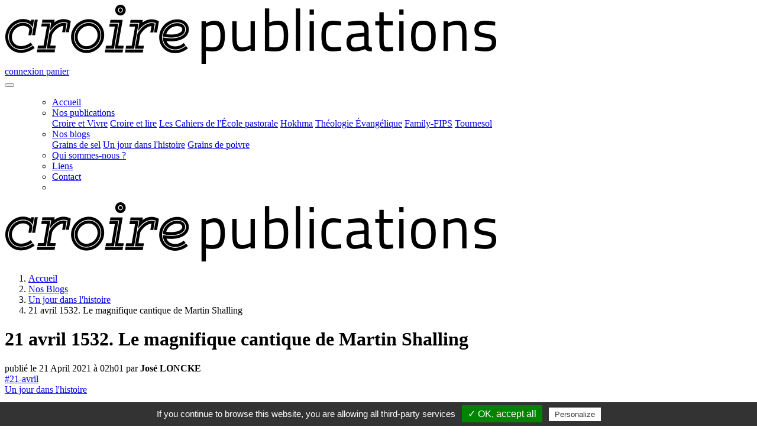

--- FILE ---
content_type: text/html;charset=UTF-8
request_url: https://www.croirepublications.com/blog/un-jour-dans-l-histoire/21-avril-1532-le-magnifique-cantique-de-martin-shalling
body_size: 26163
content:

    <!DOCTYPE html>
<!--

       ██████╗██████╗ ███████╗███████╗    ██████╗  █████╗ ██████╗
      ██╔════╝██╔══██╗██╔════╝██╔════╝    ██╔══██╗██╔══██╗██╔══██╗
      ██║     ██████╔╝█████╗  █████╗      ██████╔╝███████║██████╔╝
      ██║     ██╔══██╗██╔══╝  ██╔══╝      ██╔═══╝ ██╔══██║██╔══██╗
      ╚██████╗██║  ██║███████╗███████╗    ██║     ██║  ██║██║  ██║
       ╚═════╝╚═╝  ╚═╝╚══════╝╚══════╝    ╚═╝     ╚═╝  ╚═╝╚═╝  ╚═╝

   ██████╗ ██╗   ██╗███████╗██████╗ ███████╗███████╗ ██████╗ ███╗   ██╗
  ██╔═══██╗██║   ██║██╔════╝██╔══██╗██╔════╝██╔════╝██╔═══██╗████╗  ██║
  ██║   ██║██║   ██║█████╗  ██████╔╝███████╗███████╗██║   ██║██╔██╗ ██║
  ██║   ██║██║   ██║██╔══╝  ██╔══██╗╚════██║╚════██║██║   ██║██║╚██╗██║
  ╚██████╔╝╚██████╔╝███████╗██████╔╝███████║███████║╚██████╔╝██║ ╚████║
   ╚═════╝  ╚═════╝ ╚══════╝╚═════╝ ╚══════╝╚══════╝ ╚═════╝ ╚═╝  ╚═══╝


          (¯`·._.·(¯`·._.· Salut curieux·se ^_^ ·._.·´¯)·._.·´¯)

         Envoie-moi un petit screen à admin.A066(A)ouebsson(dot)fr
Ça me fera plaisir de savoir que j'ai fait sourire quelqu'un aujourd'hui xD

                    ┏(-_-)┛┗(-_-)┓┗(-_-)┛┏(-_-)┓


                     ██╗ ███╗          ███╗ ██╗
                    ██╔╝██╔██╗        ██╔██╗╚██╗
                    ██║ ╚═╝╚═╝        ╚═╝╚═╝ ██║
                    ██║                      ██║
                    ╚██╗      ███████╗      ██╔╝
                     ╚═╝      ╚══════╝      ╚═╝
-->
<!--[if lt IE 7]>      <html class="no-js lt-ie9 lt-ie8 lt-ie7" lang="en-GB"> <![endif]-->
<!--[if IE 7]>         <html class="no-js lt-ie9 lt-ie8" lang="en-GB"> <![endif]-->
<!--[if IE 8]>         <html class="no-js lt-ie9" lang="en-GB"> <![endif]-->
<!--[if gt IE 8]><!--> <html class="no-js" lang="en-GB"> <!--<![endif]-->
  <head><title>21 avril 1532. Le magnifique cantique de Martin Shalling</title><meta property="co:i18n:version" content="1592214428" />
    <meta charset="utf-8">
    <meta http-equiv="X-UA-Compatible" content="IE=edge,chrome=1">
    <meta name="viewport" content="width=device-width, initial-scale=1, shrink-to-fit=no">
    
        <link rel="manifest" href="/site.webmanifest?v=1">
        <link href="https://fonts.googleapis.com/css2?family=Montserrat:ital,wght@0,400;0,700;0,900;1,400&family=Open+Sans:ital,wght@0,400;0,700;1,400&display=swap" rel="stylesheet">
        <script type="text/javascript" src="/tarteaucitron/tarteaucitron.js"></script>
        <script type="text/javascript">tarteaucitron.init({hashtag: "#tarteaucitron", highPrivacy: !1, orientation: "bottom", adblocker: !0, showAlertSmall: !1, cookieslist: !0, removeCredit: !0, cookieDomain: ""});</script>
      
    <script>var afterJQ = [];</script>
    
  <link rel="stylesheet" type="text/css" href="/themes/default/style.css?1742387761" /></head>
  <body class="cpu ">
    <!--[if lt IE 10]>
        <div class="alert alert-warning"><i class="fas fa-exclamation-triangle"></i> Vous utilisez un navigateur <strong>obsolète</strong>. Veuillez <a href="http://browsehappy.com/">mettre à jour votre navigateur</a> pour améliorer votre expérience du Web.</div>
    <![endif]-->
  
<form id="ctl0_ctl1" method="post" action="/blog/un-jour-dans-l-histoire/21-avril-1532-le-magnifique-cantique-de-martin-shalling">
  <div class="site">
    <div class="header">
      <nav class="navbar-top" id="top">
        <a href="/home" class="navbar-brand"> <img src="/medias/com/logo_cpu.png" alt="Croire-Publications"></a>
        <div class="navbar-right">
          <a class="nav-link link-connexion" href="/compte/login">
            connexion
          </a>
          <a class="nav-link link-panier" id="panier" href="/panier"> panier </a>
        </div>
        <div class="btn-group w-100">
          <a class="btn btn-primary" href="/recherche"><i class="fas fa-search"></i></a>
          <a class="btn btn-primary" href="/compte/login">
            <i class="fas fa-user"></i>
          </a>
          <a class="btn btn-primary" href="/panier">
            <i class="fas fa-shopping-cart"></i>
          </a>
          <button class="btn btn-primary" type="button" data-toggle="collapse" data-target="#navbarToggler" aria-controls="navbarToggler" aria-expanded="false" aria-label="Menu">
            <i class="fas fa-bars"></i>
          </button>
        </div>
      </nav>
      <nav class="navbar-bottom navbar navbar-expand-md">
        <div class="collapse navbar-collapse" id="navbarToggler">
          <ul class="navbar-nav">
              <ul class="navbar-nav">
    <li class="nav-item">
      <a class="nav-link" href="/"><i class="fas fa-home d-none d-md-inline"></i> <span class="d-md-none">Accueil</span></a>
    </li>
          <li class="nav-item dropdown">
        <a class="nav-link dropdown-toggle" href="/" data-toggle="dropdown" aria-haspopup="true" aria-expanded="false" role="button">Nos publications</a>
        <div class="dropdown-menu">
                      <a class="dropdown-item" href="/croire-et-vivre">Croire et Vivre</a>
                      <a class="dropdown-item" href="/croire-et-lire">Croire et lire</a>
                      <a class="dropdown-item" href="/cahiers-ecole-pastorale">Les Cahiers de l'École pastorale</a>
                      <a class="dropdown-item" href="/hokhma">Hokhma</a>
                      <a class="dropdown-item" href="/theologie-evangelique">Théologie Évangélique</a>
                      <a class="dropdown-item" href="/family-fips.htm">Family-FIPS</a>
                      <a class="dropdown-item" href="/tournesol.htm">Tournesol</a>
                  </div>
      </li>
              <li class="nav-item dropdown">
        <a class="nav-link dropdown-toggle" data-toggle="dropdown" href="/blog" aria-haspopup="true" aria-expanded="false" role="button">Nos blogs</a>
        <div class="dropdown-menu">
                      <a class="dropdown-item" href="/blog/grains-de-sel">Grains de sel</a>
                      <a class="dropdown-item" href="/blog/un-jour-dans-l-histoire">Un jour dans l'histoire</a>
                      <a class="dropdown-item" href="/blog/grains-de-poivre">Grains de poivre</a>
                  </div>
      </li>
              <li class="nav-item">
        <a class="nav-link" href="/qui-sommes-nous.htm">Qui sommes-nous ?</a>
      </li>
          <li class="nav-item">
        <a class="nav-link" href="/Liens.htm">Liens</a>
      </li>
          <li class="nav-item">
        <a class="nav-link" href="/contact">Contact</a>
      </li>
        <li class="nav-item d-none d-md-block">
      <a href="/recherche" class="nav-link btn-search"><i class="fas fa-search"></i></a>
    </li>
  </ul>

          </ul>
        </div>
      </nav>
      <div class="logo-mobile"><a href="/home"> <img src="/medias/com/logo_cpu.png" alt="Croire-Publications"></a></div>
    </div>
    <div class="ariane"><ol class="breadcrumb" vocab="http://schema.org/" typeof="BreadcrumbList"><li property="itemListElement" typeof="ListItem" ><a property="item" typeof="WebPage" href="/home"><span property="name">Accueil</span></a> <meta property="position" content="1"></li><li property="itemListElement" typeof="ListItem" ><a property="item" typeof="WebPage" href="/blog"><span property="name">Nos Blogs</span></a> <meta property="position" content="2"></li><li property="itemListElement" typeof="ListItem" ><a property="item" typeof="WebPage" href="/blog/un-jour-dans-l-histoire"><span property="name">Un jour dans l'histoire</span></a> <meta property="position" content="3"></li><li property="itemListElement" typeof="ListItem" class="active "><a property="item" typeof="WebPage"><span property="name">21 avril 1532. Le magnifique cantique de Martin Shalling</span></a><meta property="position" content="4"></li></ol></div>
    <div id="ctl0_PnlPageWrapper" class="page-wrapper pg-blog">
      <div class="page-wrapper-bg">
            <div class="container-top-page-wrapper">
    <div class="container container-top-page container-top-page-common">
      <div>
        <h1 >21 avril 1532. Le magnifique cantique de Martin Shalling</h1>
        <div class="sstitre">publié le 21 April 2021 à 02h01 par <strong>José LONCKE</strong></div>
                  <div class="text-center">
                          <a href="/blog/h/21-avril" class="badge badge-primary">#21-avril</a>
                      </div>
                <div class="text-center">
          <a href="/blog/un-jour-dans-l-histoire" class="badge badge-secondary">Un jour dans l'histoire</a>
            
        </div>
      </div>
    </div>
  </div>

        <div class="container-page-wrapper">
          <div class="container container-page">
            <div class="row">
              <div id="ctl0_PnlPage" class="page col-xs-12 col-md-9 ">
                      <div class="cms"><div><p>Martin Schalling (1532-1608) &eacute;tait un homme d&rsquo;une grande pi&eacute;t&eacute;. Il a laiss&eacute; un magnifique cantique qui commence par les mots, &laquo; Herzlich lieb hab&rsquo;ich dich, o Herr &raquo;.</p>
<p>On raconte au sujet de ce cantique l&rsquo;anecdote suivante :</p>
<p><img src="/i/cms/411/IAAA/21-avril-1532-le-magnifique-cantique-de-martin-shalling.jpg" alt="21 avril 1532. Le magnifique cantique de Martin Shalling" class="mx-auto d-block img-fluid my-2" /></p>
<p style="padding-left: 30px;">&laquo;&nbsp; Un honorable et pieux bourgeois de <strong>Lubeck</strong> avait demand&eacute;, sur son lit de mort, que les musiciens de sa paroisse viennent chanter ce cantique. Lorsqu&rsquo;ils furent arriv&eacute;s &agrave; la troisi&egrave;me strophe, et &agrave; ces paroles : &laquo; Ordonne, Seigneur &agrave; ton ange de porter, mon &acirc;me dans sa c&eacute;leste patrie &raquo;, il se retourna du c&ocirc;t&eacute; du mur et expira dans un soupir &raquo;.</p>
<p><br>Voici une traduction de ce cantique qui nous donne l&rsquo;image fid&egrave;le de ces dispositions :</p>
<p style="padding-left: 30px;">Je t&rsquo;aime, &ocirc; Dieu, de tout mon c&oelig;ur!<br>Je t&rsquo;en prie, ne te tiens pas loin de moi <br>Et ne me prive pas des dons de ta gr&acirc;ce.<br>Le monde entier ne saurait me rendre heureux.<br>Que je te poss&egrave;de seulement, <br>Alors je ne d&eacute;sire ni le ciel ni la terre.<br>Lorsque je sens mon c&oelig;ur d&eacute;faillir, <br>C&rsquo;est toi qui es mon assurance,<br>Mon Sauveur qui as vers&eacute; ton sang pour moi <br>Et qui ne veux pas me repousser.<br>Seigneur J&eacute;sus-Christ, mon Dieu et mon Seigneur ; <br>Mon Dieu et mon Seigneur&nbsp; <br>Oh ! ne m&rsquo;abandonne pas.</p>
<p style="padding-left: 60px;">Mon corps, mon &acirc;me, <br>Tout ce que je poss&egrave;de<br>Dans cette triste vie est un don de toi.<br>Accorde-moi ta gr&acirc;ce, <br>Afin que je puisse c&eacute;l&eacute;brer <br>Ta louange et servir mes fr&egrave;res.<br>Garde-moi, Seigneur, <br>Des fausses doctrines et des emb&ucirc;ches du diable. <br>Assiste-moi dans l&rsquo;&eacute;preuve, <br>Afin que je porte ma croix avec patience.<br>Seigneur J&eacute;sus-Christ, mon Seigneur et mon Dieu, <br>Mon Seigneur et mon Dieu,<br>Console mon &acirc;me dans l&rsquo;angoisse de la mort.</p>
<p style="padding-left: 60px;">Lorsque ta bouche me commandera <br>De quitter cette vie, <br>Ordonne, Seigneur &agrave; ton ange de porter <br>Mon &acirc;me dans sa c&eacute;leste patrie, <br>Pendant que mon corps attendra en paix, <br>L&rsquo;heure du jugement supr&ecirc;me.<br>Recueille-le alors <br>Et le place glorifi&eacute; <br>Devant ton tr&ocirc;ne, &ocirc; Fils de Dieu,<br>Auteur de mon salut !<br>Seigneur J&eacute;sus-Christ, exauce-moi, <br>Oui, exauce-moi ;&nbsp;<br>Je te louerai &eacute;ternellement !</p>
<p>Source : J. Schneider, Essai sur la po&eacute;sie religieuse en Allemagne, Soci&eacute;t&eacute; des Livres Religieux, Toulouse, 1862, p 38.<br>&nbsp;</p></div>
</div>
  <div class="paginator">
          <a href="/blog/un-jour-dans-l-histoire/3-avril-1836-la-domestique-de-monsieur-leo" class="btn btn-outline-secondary btn-wrap-text btn-prev"
         style="max-width:49%;" title="3 avril 1836. La domestique de  Monsieur Léo." data-toggle="tooltip" data-placement="top">3 avril 1836. La domestique de  Monsieur Léo.</a>
              <a href="/blog/un-jour-dans-l-histoire/22-avril-1732-pierre-durand-et-sa-femme" class="btn btn-outline-secondary btn-wrap-text btn-next"
         style="max-width:49%;" title="22 avril 1732. Pierre Durand et sa femme" data-toggle="tooltip" data-placement="top">22 avril 1732. Pierre Durand et sa femme</a>
      </div>
    
    <div id="nouveau-commentaire">
    <h2 class="bg-primary-tilt">Ajouter un commentaire</h2>
      <div class="comForm" data-key="billet:411">
    <div class="form-group row">
      <label class="col-sm-2 col-form-label">Nom</label>
      <div class="col-sm-10">
        <input type="text" class="form-control" value="" required>
      </div>
    </div>
    <div class="form-group row">
      <label class="col-sm-2 col-form-label">Email</label>
      <div class="col-sm-10">
        <input type="email" class="form-control" value="" required>
      </div>
    </div>
    <div class="form-group row">
      <label class="col-sm-2 col-form-label">Message</label>
      <div class="col-sm-10">
        <textarea class="form-control" required></textarea>
      </div>
    </div>
    <div class="d-flex justify-content-center">
      <button type="button" class="btn btn-primary btn-send">Envoyer <i class="fas fa-comment"></i></button>
    </div>
    <p class="text-center small mt-3">
      <a class="text-muted" data-toggle="collapse" href="#collapseComFormInfo" role="button" aria-expanded="false" aria-controls="collapseComFormInfo">
        <i class="fas fa-info-circle"></i> Pourquoi saisir votre e-mail ?
      </a>
    </p>
    <div class="collapse" id="collapseComFormInfo">
      <div class="card card-body">
        <p>Votre adresse e-mail nous permet :</p>
        <ul>
          <li>de vous reconnaitre et ainsi <b>valider automatiquement vos commentaires</b> après 3 validations manuelles consécutives par nos modérateurs,</li>
          <li>d'utiliser le service gratuit <b>gravatar</b> qui associe <b>une image de profil de votre choix</b> à votre adresse e-mail sur de nombreux sites Internet.</li>
        </ul>
        <p><i class="fas fa-arrow-alt-circle-right"></i> Créez un compte gratuitement et trouvez plus d'information sur <a href="http://fr.gravatar.com/" target="_blank">fr.gravatar.com</a></p>
      </div>
    </div>
  </div>

  </div>


              </div>
              <div id="ctl0_PnlSideBar" class="sidebar col-xs-12 col-md-3 clearfix">
                              <div class="bloc bloc-auteur">
    <h2>
              <a class="auteur-head" href="/blog/un-jour-dans-l-histoire" title="Découvrez tous les articles de José LONCKE">
              <span class="img-wrapper">
    <span class="img">
      <img src="https://www.gravatar.com/avatar/071bfeb57fedfa5cb274bed7ce569255.jpg?r=pg&d=mm&s=120" alt="José LONCKE">
    </span>
  </span>
  <span class="nom-wrapper">José LONCKE</span>

        </a>
          </h2>
          </div>

  
    <div class="bloc bloc-liste bloc-one-billet">
    <h2 class="bg-primary-tilt"><small>En ce moment dans</small><br> Un jour dans l'histoire</h2>
    <div class="list-articles">  <div class="article billet">
        <a href="/blog/un-jour-dans-l-histoire/18-janvier-la-confession-de-foi-de-pierre" title="Lire le billet" class="link-article">
      <div>
        <h3>18 janvier. La Confession de foi de Pierre</h3>
        <p>
          <span class="text-muted">Le 18 January 2026 à 01h01</span><br>
          Le 18 janvier, nous nous souvenons comment l'apôtre Pierre a été conduit par la grâce de Dieu à reconnaître Jésus comme le Christ(Matthieu 16:13-20), et nous nous joignons à Pierre, et à tous...<br>
                            </p>
      </div>
    </a>
      </div>
</div>
  </div>

  <div class="bloc bloc-liste bloc-liste-billets">
    <h2 class="bg-primary-tilt"><small>À lire aussi dans</small><br> Un jour dans l'histoire</h2>
    <div class="list-group">
              <a href="/blog/un-jour-dans-l-histoire/2-fevrier-1745-hannah-more" class="list-group-item list-group-item-action ">2 février 1745. Hannah More</a>
              <a href="/blog/un-jour-dans-l-histoire/27-fevrier-280-constantin-et-380-theodose" class="list-group-item list-group-item-action ">27 février 280 (Constantin) et 380 (Théodose)</a>
              <a href="/blog/un-jour-dans-l-histoire/27-juillet-1995-le-clocher-protestant-le-plus-eleve-de-france" class="list-group-item list-group-item-action ">27 juillet 1995. Le clocher protestant le plus élevé de France</a>
              <a href="/blog/un-jour-dans-l-histoire/17-aout-1662-le-dernier-sermon-de-milliers-de-pasteurs" class="list-group-item list-group-item-action ">17 août 1662. Le dernier sermon de milliers de pasteurs</a>
              <a href="/blog/un-jour-dans-l-histoire/4-septembre-1736-naissance-du-fondateur-des-ecoles-du-dimanche" class="list-group-item list-group-item-action ">4 septembre 1736. Naissance du fondateur des Ecoles du Dimanche. </a>
          </div>
  </div>

  <div class="bloc bloc-contact">
    <a href="/contact" class="btn btn-outline-primary btn-block">Vous avez <br>une question ?<br>Écrivez-nous.</a>
  </div>
      

                <div class="btn2top">
                  <div>&nbsp;</div>
                  <a href="#top" class="btn btn-secondary btn-block">Revenir en haut de la page <i class="fas fa-arrow-alt-circle-up"></i></a>
                </div>
              </div>
            </div>
          </div>
        </div>
      </div>
    </div>
    <div class="footer">
      <div class="footerMenu"><ul class="publication">
  <li class="item">
    <a href="/croire-et-vivre"><b>Croire et Vivre</b></a>
  </li>
  <li class="item">
    <a href="/croire-et-vivre/tous-les-magazines">Tous les magazines</a>
  </li>
  <li class="item">
    <a href="/croire-et-vivre/articles">Rubriques</a>
  </li>
  <li class="item">
    <a href="/croire-et-vivre/notre-selection">Notre sélection</a>
  </li>
</ul><ul class="publication">
  <li class="item">
    <a href="/croire-et-lire"><b>Croire et lire</b></a>
  </li>
  <li class="item">
    <a href="/croire-et-lire/tous-les-magazines">Tous les magazines</a>
  </li>
  <li class="item">
    <a href="/croire-et-lire/articles">Rubriques</a>
  </li>
  <li class="item">
    <a href="/croire-et-lire/notre-selection">Notre sélection</a>
  </li>
</ul><ul class="publication">
  <li class="item">
    <a href="/cahiers-ecole-pastorale"><b>Les Cahiers de l'École pastorale</b></a>
  </li>
  <li class="item">
    <a href="/cahiers-ecole-pastorale/tous-les-cahiers">Tous les cahiers</a>
  </li>
  <li class="item">
    <a href="/cahiers-ecole-pastorale/articles">Rubriques</a>
  </li>
  <li class="item">
    <a href="/cahiers-ecole-pastorale/notre-selection">Notre sélection</a>
  </li>
</ul><ul class="publication">
  <li class="item">
    <a href="/hokhma"><b>Hokhma</b></a>
  </li>
  <li class="item">
    <a href="/hokhma/toutes-les-magazines">Toutes les magazines</a>
  </li>
  <li class="item">
    <a href="/hokhma/articles">Rubriques</a>
  </li>
  <li class="item">
    <a href="/hokhma/notre-selection">Notre sélection</a>
  </li>
</ul><ul class="publication">
  <li class="item">
    <a href="/theologie-evangelique"><b>Théologie Évangélique</b></a>
  </li>
  <li class="item">
    <a href="/theologie-evangelique/toutes-les-magazines">Toutes les magazines</a>
  </li>
  <li class="item">
    <a href="/theologie-evangelique/articles">Rubriques</a>
  </li>
  <li class="item">
    <a href="/theologie-evangelique/notre-selection">Notre sélection</a>
  </li>
</ul></div>
      <div class="copyright-wrapper">
        <div class="container">
          <div class="row">
            <div class="col-xs-12 col-md-auto">Copyright © 2026 <a href="/">Croire-Publications</a> - Tous droits réservés - <a href="/mentions-legales.htm">Mentions légales</a> -
                      <a href="javascript:tarteaucitron.userInterface.openPanel();">Gestion des cookies</a></div>
          </div>
          <div class="row">
            <div class="col-xs-12 col-md-auto">
                      <a href="/conditions-generales-de-vente.htm">Conditions générales de vente</a> -
                      <a href="/annonces-dans-nos-publications-et-sur-internet.htm">Votre annonce</a> -
                      <a href="/partenaires.htm">Partenaires</a></div>
            <div class="col text-right">Réalisation par <a href="http://www.ouebsson.fr/" target="_blank" >Ouebsson</a></div>
          </div>
        </div>
      </div>
    </div>
  </div>
  <div id="ctl0_MyCOAlerts" class="d-none"></div>
    <data data-token="0bd3a79c33b3645bb14184706c84f72b" class="mj-w-data" data-apikey="3063" data-w-id="a7U" data-lang="fr_FR" data-base="https://app.mailjet.com" data-width="640" data-height="542" data-statics="statics"></data>
  <script type="text/javascript" src="https://app.mailjet.com/statics/js/widget.modal.js"></script>
  
    <script>
      (tarteaucitron.job = tarteaucitron.job || []);
      
          tarteaucitron.user.gajsUa = 'UA-26586744-1';
          (tarteaucitron.job = tarteaucitron.job || []).push('gajs');
        
      
          tarteaucitron.user.addthisPubId = 'ra-52382b2170fa98e8';
          (tarteaucitron.job = tarteaucitron.job || []).push('addthis');
        
    </script>
  
<script src="https://cdnjs.cloudflare.com/ajax/libs/modernizr/2.8.3/modernizr.js" integrity="sha256-ffw+9zwShMev88XNrDgS0hLIuJkDfXhgyLogod77mn8=" crossorigin="anonymous"></script>
<!--[if lt IE 9]><script src="https://cdnjs.cloudflare.com/ajax/libs/html5shiv/3.7.3/html5shiv.min.js"></script><![endif]-->

<div id="co-loading"><div class="co-ldg-overlay"></div><div class="co-ldg-modal"><div><i class="fa fa-cog fa-spin"></i> Chargement en cours ...</div></div></div><input type="hidden" name="PRADO_PAGESTATE" id="PRADO_PAGESTATE" value="eJwFwYkNwCAIAMBdHMDwCIqdBlAWcP+kd8qSE0srqCqnMEKl2+Xl6ApCcSPwxNsMux0bhdLVNNcwvuIZ1gEJWGi17wdcJhTU" /><script src="/medias/com/libs/jquery.min.js?1742387761"></script><script src="/medias/com/libs/popper.min.js?1742387761"></script><script src="/medias/com/libs/jquery-ui.min.js?1742387761"></script><script src="/medias/com/libs/bootstrap.min.js?1742387761"></script><script src="/medias/com/jquery_no_conflict.js?1742387761"></script><script src="/assets/1c575f6e/min/prototype-1.7/prototype.js?1742387761"></script><script src="/assets/1c575f6e/min/scriptaculous-1.9.0/builder.js?1742387761"></script><script src="/assets/1c575f6e/min/prado/prado.js?1742387761"></script><script src="/assets/1c575f6e/min/prado/scriptaculous-adapter.js?1742387761"></script><script src="/assets/1c575f6e/min/prado/controls/controls.js?1742387761"></script><script src="/assets/1c575f6e/min/scriptaculous-1.9.0/effects.js?1742387761"></script><script src="/assets/1c575f6e/min/prado/logger/logger.js?1742387761"></script><script src="/assets/1c575f6e/min/scriptaculous-1.9.0/controls.js?1742387761"></script><script src="/assets/1c575f6e/min/prado/activecontrols/json2.js?1742387761"></script><script src="/assets/1c575f6e/min/prado/activecontrols/ajax3.js?1742387761"></script><script src="/assets/1c575f6e/min/prado/activecontrols/activecontrols3.js?1742387761"></script><script src="/assets/1c575f6e/min/prado/datepicker/datepicker.js?1742387761"></script><script src="/assets/1c575f6e/min/prado/activecontrols/activedatepicker.js?1742387761"></script><script src="/assets/1c575f6e/min/scriptaculous-1.9.0/dragdrop.js?1742387761"></script><script src="/assets/1c575f6e/min/prado/activecontrols/dragdrop.js?1742387761"></script><script src="/assets/1c575f6e/min/prado/activefileupload/activefileupload.js?1742387761"></script><script src="/assets/1c575f6e/min/prado/controls/htmlarea4.js?1742387761"></script><script src="/assets/5ab2954e/prototype-hack.min.js?1742387761"></script><script src="/assets/9300d8d3/bootstrap-datepicker.js?1742387761"></script><script src="/medias/com/libs/jquery.contextMenu.min.js?1742387761"></script><script src="/medias/com/libs/jquery.ui.position.min.js?1742387761"></script><script src="/assets/52c378c0/libco.js?1742387761"></script><script src="/assets/f9ae0d/MainLayout.js?1742387761"></script><script>new Prado.WebUI.TTimeTriggeredCallback({'ID':"ctl0_CO_TTL",'EventTarget':"ctl0$CO_TTL",'Interval':600});Prado.WebUI.TTimeTriggeredCallback.start('ctl0_CO_TTL');</script></form>

    <input id="coauth_panier" type="hidden" value="YToyOntzOjE6InQiO2k6MTc2ODcxOTUwNztzOjE6ImgiO3M6MzU6IjA3ZDZlMDVlMGNhZmNkMmEzNDMwYTJhOGRmYTljYWJmY2Q0Ijt9" />
        <script>for(var i = 0; i < afterJQ.length; i++) afterJQ[i]();</script>
  </body>
</html>
  
